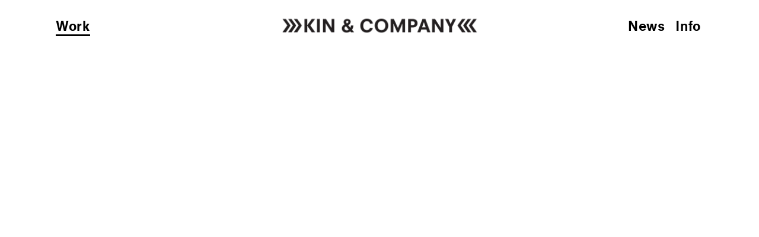

--- FILE ---
content_type: text/html;charset=UTF-8
request_url: http://www.kinandcompany.com/work/bow_tie_table
body_size: 3525
content:
<!DOCTYPE html>
<html lang="">
<head>
    <meta charset="utf-8" />
    <title>Bow Tie Table | KIN &amp; COMPANY</title>

    <meta http-equiv="X-UA-Compatible" content="IE=edge">
    <meta name="viewport" content="width=device-width, initial-scale=1">
    <meta name="generator" content="GravCMS" />
<meta name="keywords" content="Kin &amp; Company, Kin, Joe Vidich, Joseph Vidich, Kira Depaola, furniture, architecture, fabrication, brooklyn " />

    <link rel="icon" type="image/ico" href="/user/themes/kin/images/favicon.ico" />
    <link rel="canonical" href="http://www.kinandcompany.com/work/bow_tie_table" />

                            
        <link href="http://yui.yahooapis.com/pure/0.6.0/pure-min.css" type="text/css" rel="stylesheet">
<link href="https://maxcdn.bootstrapcdn.com/font-awesome/4.5.0/css/font-awesome.min.css" type="text/css" rel="stylesheet">
<link href="/user/themes/kin/css/custom.css" type="text/css" rel="stylesheet">
<link href="/user/plugins/markdown-notices/assets/notices.css" type="text/css" rel="stylesheet">
<link href="/user/plugins/form/assets/form-styles.css" type="text/css" rel="stylesheet">
<link href="/user/plugins/login/css/login.css" type="text/css" rel="stylesheet">


                                    <script src="/system/assets/jquery/jquery-2.x.min.js"></script>
<script src="/user/themes/kin/js/jquery.bxslider.js"></script>
<script src="/user/themes/kin/js/custom.js"></script>


</head>
<body id="top" class="">

    <div class="header">
        <div class="wrapper padding">
            <a class="logo" href="/">
                <img src="/user/themes/kin/images/kinandco.png" class="kin-logo"/>
            </a>
                        <nav class="main-nav">
                
<ul>
                                    <li class="selected Work">
                <a href="/work">
                                        Work
                </a>
            </li>
                                <li class=" Info">
                <a href="/info">
                                        Info
                </a>
            </li>
                                <li class=" News">
                <a href="/news">
                                        News
                </a>
            </li>
                </ul>

            </nav>
                    </div>
    </div>

    <section id="body">
        <div class="wrapper padding">
        	
<div class="project-wrapper">
		<div class="project-content">
    <p><img alt="" src="/user/pages/01.work/21.bow_tie_table/1.bowtietable.jpg" />
<img alt="" src="/user/pages/01.work/21.bow_tie_table/2.bowtietable.jpg" />
<img alt="" src="/user/pages/01.work/21.bow_tie_table/3.bowtietable.jpg" />
<img alt="" src="/user/pages/01.work/21.bow_tie_table/4.bowtietable.jpg" /></p>
<h2>Bow Tie Table</h2>
<p>Viewed from one end, the top and base of the Bow Tie appear to come together in a simple connection of two materials along the same plane. As the viewer turns the corner, an unexpected detail is revealed. The frame disappears into the top, leaving only the suggestion that there is more under the surface.  </p>
<p>Made to order in a variety of sizes, materials, and finishes.  </p>
<h4>[Download Tearsheet](Bow Tie Table.pdf?target=_blank)</h4>
	</div>
	<div class="project-pager">
					<a href="/work/thin-tete-a-tete">Next</a>
		
	</div>
</div>
        </div>
    </section>

    <div class="footer text-center">
        <div class="wrapper padding">
        </div>
    </div>

    

</body>


--- FILE ---
content_type: text/css
request_url: http://www.kinandcompany.com/user/themes/kin/css/custom.css
body_size: 2787
content:
/* Core Stuff */
* {
    -webkit-box-sizing: border-box;
    -moz-box-sizing: border-box;
    box-sizing: border-box;
}

@font-face {
  font-family: 'NZTbld';
  src: url('fonts/nzt-webfont.eot'); /* IE9 Compat Modes */
    src: url('fonts/nzt-webfont.eot?#iefix') format('embedded-opentype'), /* IE6-IE8 */
         url('fonts/nzt-webfont.woff2') format('woff2'), /* Super Modern Browsers */
         url('fonts/nzt-webfont.woff') format('woff'), /* Pretty Modern Browsers */
         url('fonts/nzt-webfont.ttf')  format('truetype'), /* Safari, Android, iOS */
         url('fonts/nzt-webfont.svg#svgFontName') format('svg'); /* Legacy iOS */
  font-style: normal; }

@font-face {
  font-family: 'NZTreg';
  src: url('fonts/nzt-reg-webfont.eot'); /* IE9 Compat Modes */
    src: url('fonts/nzt-reg-webfont.eot?#iefix') format('embedded-opentype'), /* IE6-IE8 */
         url('fonts/nzt-reg-webfont.woff2') format('woff2'), /* Super Modern Browsers */
         url('fonts/nzt-reg-webfont.woff') format('woff'), /* Pretty Modern Browsers */
         url('fonts/nzt-reg-webfont.ttf')  format('truetype'), /* Safari, Android, iOS */
         url('fonts/nzt-reg-webfont.svg#svgFontName') format('svg'); /* Legacy iOS */
  font-style: normal; }  

html {
    overflow-y: scroll;
    -webkit-text-size-adjust: 100%;
}

body {
    font-family: 'NZTbld', Arial, sans-serif; 
    font-size: 1rem;
    line-height: 1.4;
    font-weight: normal;
    letter-spacing: .04rem;
}

h1,
h2,
h3,
h4,
h5,
h6 {
    font-family: 'NZTbld', Arial, sans-serif; 
    font-weight: normal;
}

a {
    color: gray;
    text-decoration: none;
}

a:hover {
}

pre {
    background: #F0F0F0;
    margin: 1rem 0;
    border-radius: 2px;
}

blockquote {
    border-left: 10px solid #eee;
    margin: 0;
    padding: 0 2rem;
}



/* Utility Classes */
.wrapper {
    margin: 0 5rem;
}

.padding {
    padding: 3rem 1rem;
}

.left {
    float: left;
}

.right {
    float: right
}

.text-center {
    text-align: center;
}

.text-right {
    text-align: right;
}

.text-left {
    text-align: left;
}

/* Content Styling */

#border {
    
}
.header .padding {
    padding: 1rem 1rem;
}

.header {
    color: #eee;
}

.header a {
    border-bottom: none;
}

.header .logo {
    text-transform: uppercase;
    display: block;
    width: 400px;
    text-align: center;
    margin: auto;
    position: fixed;
    left: 50%;
    margin-left: -200px;
    z-index: 3000;
    padding: 0 2rem;
}

.kin-logo{
    display: inline-block;
    width: 100%;
    max-width: 400px;
}

.footer {
    display: inline-block;
}



/* Menu Settings */
.main-nav ul {
    text-align: center;
    margin: -2px;
    padding: 0 6rem;
    position: fixed;
    width: 100%;
    left: 0;
    z-index: 1000;
}

.main-nav ul li {
    display: inline-block;
    font-size: 1.4rem;
}

.main-nav ul li a {
    display: inline;
    line-height: 45px;
    padding: 0 ;
    white-space: nowrap;
    color: black;
}

.main-nav > ul > li > a {
}

/*Active nav item */
.main-nav ul li:hover > a {
    border-bottom: solid 3px;
}

/* Selected  nav item */
.main-nav ul li.selected > a {
    border-bottom: solid 3px black;
}

/* Active on Hover */
.main-nav li:hover > ul {
    display: block;
}

/* Child Indicator */
.main-nav .has-children > a {
    padding-right: 30px;
}
.main-nav .has-children > a:after {
    font-family: FontAwesome;
    content: '\f107';
    position: absolute;
    display: inline-block;
    right: 8px;
    top: 0;
}

.main-nav .has-children .has-children > a:after {
    content: '\f105';
}

.main-nav .Work {
    float: left;
    margin: 0 18px 0 0;
}

.main-nav .News {
    float: right;
    margin: 0 0 0 18px;
}

.main-nav .Info {
    float: right;
    margin: 0 0 0 18px;
}


/* Work Index*/

#work-menu {
    text-align: center;
    position: fixed;
    color: #ccc;
}

#work-menu a {
    color: #ccc;
}

.active-work-menu {
    color: black !important;
}


.project-index {
    width: 100%;
    margin-top: 2rem;
    visibility: hidden;
}

.project-thumb {
    line-height: 0;
    display: block;
    outline: solid .35rem;
    outline-color: transparent;
    transition: outline-color .2s;
    -moz-transition: outline-color .2s; /* Firefox 4 */
    -webkit-transition: outline-color .2s; /* Safari and Chrome */
    -o-transition: outline-color .2s; /* Opera */
}

.project-thumb:hover {
    outline: solid .35rem;
    outline-color: black;
    transition: outline-color .5s;
    -moz-transition: outline-color .5s; /* Firefox 4 */
    -webkit-transition: outline-color .5s; /* Safari and Chrome */
    -o-transition: outline-color .5s; /* Opera */

}


.project-thumb img {
    width: 100%;
    transition: opacity .15s;
    -moz-transition: opacity .15s; /* Firefox 4 */
    -webkit-transition: opacity .15s; /* Safari and Chrome */
    -o-transition: opacity .15s; /* Opera */
    -webkit-backface-visibility: hidden;
    backface-visibility: hidden;
    opacity:1.0;  
    vertical-align: middle;
}

.project-thumb img:hover {
    opacity:0.3;
}

.selected .project-teaser {
    float: left;
    margin-bottom: 5%;
    width: 47.5%;
}

.selected .project-teaser:nth-child(2n){
    margin-right: 0;
    float: right;
}

.all .project-teaser {
    float: left;
    margin: 0 3.5% 3.5% 0;
    width: 31%;
}

.all .project-teaser:nth-child(3n){
    margin-right: 0;
    float: right;
}

.project-teaser {
    position: relative;
}


.project-teaser .project-title {
    position: absolute;
    width: 100%;
    text-align: center;
    height: 40px;
    top: 8%;
    margin-bottom: 0;
    visibility: hidden;
    pointer-events: none;
}

.project-index .project-title .all{
    font-size: 1.4rem !important;
}

.project-teaser .project-title a{
    color: black;
}

.custom-thumb {
    content: "Custom Project";
    text-align: center;
    position: absolute;
    width: 100%;
    height: 40px;
    pointer-events: none;
    top: 87%;
    visibility: hidden;
}

/* Info Page*/

.info-content {
    width: 500px;
    text-align: left;
    margin: auto;
    margin-top: 2rem;
}

.info-content p img {
    width: 100%;
    margin-bottom: 1rem;
}

.center-url {
    text-align: center;
    display: block;
    padding-bottom: .5rem;
}

/* News Page*/

.news-content {
    width: 500px;
    text-align: left;
    margin: auto;
    margin-top: 2rem;
    margin-bottom: 100px;
}

.news-title {
    text-transform: uppercase;
    text-align: center;
    font-size: .9rem;
    letter-spacing: 1px;
}

.news-content p img {
    width: 100%;
    margin-bottom: 10px;
}

.news-content p {
    font-size: .95rem;
}
/* Work Page*/

.project-wrapper{
    visibility: hidden;
    margin: auto;
    width: 100%;
    text-align: center;
}

.project-content {
    width: 800px;
    text-align: left;
    margin: auto;
}

.project-content p img {
    width: 800px;
    margin-top: 1rem;
    margin-bottom: 2rem;
}

.project-content p {
    width: 500px;
    margin: 1em auto;
}

.project-content h2 {
    text-align: center;
    margin-top: 0;
    font-size: 1.4rem;
}

.project-content h4 {
    text-align: center;
    font-size: 1rem;
    margin-top: 1rem;
    margin-bottom: 1.5rem;
}

img.portrait {
    width: 630px !important;
    margin-left: -65px;
}

img.landscape {
    margin-left: -150px;
}

.project-wrapper a {
    color: black;
    border-bottom: solid 2px black;
}

.project-wrapper a:hover {
    border-bottom: none;
}

.project-pager {
    text-transform: uppercase;
    letter-spacing: 1px;
}

.project-pager a {
    border-bottom: none;
}

.project-pager a:hover {
    border-bottom: solid 2px black;
}

/* Homepage Slider*/


.slider-container {
    visibility: hidden;
    overflow: visible;
    position: fixed;
    max-width: 100%;
    max-height: 100%;
    left: 0;
    right: 0;
    margin: 0 6rem;
}

.bx-wrapper, .bx-viewport, .bxslider, .slide-item {
   height: calc(100vh - 106px) !important; 
   max-height: 100%;
   margin: 0;
   padding: 0;
}

.slide-item {
    text-align: center;
}


.slide-item img{
    max-width: 100%;
    max-height: 100%;
    position: relative;
    top: 50%;
    transform: translateY(-50%);
}

.slider-controls {
    text-align: right;
}

.slider-caption {
}

.bx-next, .bx-prev {
    top: 0;
    bottom: 0;
    width: 40%;
    z-index: 99;
    position: absolute;
}

.bx-next {
    right: 0;
    cursor: url(../images/next.png), auto;
}

.bx-prev {
    left: 0;
    cursor: url(../images/prev.png),auto;
}

.home-prev {
    -webkit-transform: rotate(-90deg);
    -moz-transform: rotate(-90deg);
    -o-transform: rotate(-90deg);
    transform: rotate(-90deg);
    -ms-transform: rotate(-90deg);
    -webkit-transform-origin: top left;
    -moz-transform-origin: top left;
    -o-transform-origin: top left;
    transform-origin: top left;
    -ms-transform-origin: top left;
    position: fixed;
    display: inline-block;
    text-align: center;
    width: 100px;
    top: 50%;
    margin-top: 80px;
    left: 40px;
    z-index: 9999;
    visibility: hidden;
}

.home-next {
    -webkit-transform: rotate(90deg);
    -moz-transform: rotate(-0deg);
    -o-transform: rotate(90deg);
    transform: rotate(90deg);
    -ms-transform: rotate(90deg);
    -webkit-transform-origin: top right;
    -moz-transform-origin: top right;
    -o-transform-origin: top right;
    transform-origin: top right;
    -ms-transform-origin: top right;
    position: fixed;
    display: inline-block;
    text-align: center;
    right: 40px;
    width: 100px;
    top: 50%;
    margin-top: 80px;
    z-index: 9999;  
    visibility: hidden; 
}

.slide-caption {
    position: fixed !important;
    bottom: 40px;
    display: inline-block;
    text-align: center;
    width: 400px;
    margin-left: -200px;
}


/* News Pagination */
.pagination {
    list-style: none;
    padding: 2px !important;
    margin: 3rem 0 1rem;
    text-align: center;
    color: black !important;
}

.pagination li {
    display: inline-block;
    border: none !important;
    padding: 0 20px;
    text-transform: uppercase;
    letter-spacing: 1px;
}

.pagination a, .pagination span {
    display: inline-block;
    padding: 0 !important;
    border-bottom: none;
}

.pagination a:hover {

    border-bottom: solid 2px black;
}



/* Responsive */

@media only screen and (max-width: 1100px) {
    .all .project-teaser {
    float: left;
    margin: 0 4% 4% 0;
    width: 48%;
    }

    .all .project-teaser:nth-child(2n){
        margin-right: 0;
        float: right;
    }

    .all .project-teaser:nth-child(3n){
        float: left;
    }

    .all .project-teaser:nth-child(6n){
        float: right;
    }

    .main-nav ul li {
    font-size: 1.4rem;
    }

    .main-nav ul {
        padding: 0 4rem;
    }

    .wrapper {
        margin: 0 3rem;
    }


}

@media only screen and (max-width: 940px) {

    .project-content {
        width: 630px;
    }

    .project-content p img {
        width: 630px;
    }

    img.landscape {
        margin-left: -65px;
    }
 
}

@media only screen and (max-width: 850px) {

    .main-nav ul {
        margin: 36px 0;
        width: 380px;
        left: 50%;
        margin-left: -190px;
    }

    .main-nav ul li {
    font-size: 1.3rem;
    }

    .main-nav .Blog {
        float: right;
        margin: 0;
    }

    .main-nav .Work, .main-nav .Info, .main-nav .News {
        float: none;
        margin: 0 18px 0 0;
    }

    .main-nav ul li:hover > a {
        border-bottom: solid 2px;
    }

    .main-nav ul li.selected > a {
        border-bottom: solid 2px;
    }


    .slider-container {
        margin: 0 2rem;
        top: 115px;
    }

    .bx-wrapper, .bx-viewport, .bxslider, .slide-item {
   height: calc(100vh - 160px) !important; 
    }

    .wrapper {
        margin: 0 1rem;
    }

}

@media only screen and (max-width: 720px) {
    .all .project-teaser {
    float: none;
    margin: 0 0 3rem 0;
    width: 100%;
    }
    .all .project-teaser:nth-child(2n){
        float: none;
    }

    .all .project-teaser:nth-child(3n){
        float: none;
    }

    .all .project-teaser:nth-child(6n){
        float: none;
    }

    .project-content {
        width: 100%;
    }

    .project-content p {
        width: 100%;
    }

    .project-content p img {
        width: 100%;
        margin-bottom: 0;
    }

    img.landscape {
        margin-left: 0;
    }

    img.portrait {
        width: 100% !important;
        margin-left: 0;
    }
}



@media only screen and (max-width: 564px) {
    .info-content {
        width: 100%;
    }

    .news-content {
        width: 100%;
    }

}


@media only screen and (max-width: 420px) {

  .header .logo {
    text-transform: uppercase;
    display: block;
    width: 100%;
    max-width: 400px;
    text-align: center;
    margin: auto;
    position: fixed;
    left: 0;
    z-index: 1000;
    padding: 0 2rem;
    }
}


--- FILE ---
content_type: text/javascript
request_url: http://www.kinandcompany.com/user/themes/kin/js/custom.js
body_size: 775
content:
$(document).ready(function($){	


	

// launch bxslider

	$('.bxslider').bxSlider({
	  pagerType: 'short',
	  pagerShortSeparator: ' of ',
	  pagerSelector: '.slider-pager',
	  auto: 'true',
	  autoControls: 'true',
	  autoControlsCombine: 'true',
	  autoControlsSelector: '.auto-controls',
	  preloadImages: 'visible',
	  mode: 'fade',
	  speed: 200,
	  nextSelector: '#slider-next',
	  prevSelector: '#slider-prev',
	  nextText: '',
	  prevText: '',
	  tickerHover: 'true',


	   onSliderLoad: function(){
		        $(".slider-container").css("visibility", "visible");

		      }
	});


	// $(".bx-next").hover(
	// 	function() {
 //  		$(".home-next").css( "visibility", "visible" );
	// 	},
	// 	function() {
 //  		$(".home-next").css( "visibility", "hidden" );
	// 	}
	// );

	// $(".bx-prev").hover(
	// 	function() {
 //  		$(".home-prev").css( "visibility", "visible" );
	// 	},
	// 	function() {
 //  		$(".home-prev").css( "visibility", "hidden" );
	// 	}
	// );

// work menu

	$("#work-menu a").each(function() {   
	    if (this.href == window.location.href) {
	        $(this).addClass("active-work-menu");
	    }
	});

	$(".main-nav a").each(function() {   
	    if (this.href == window.location.href) {
	        $(this).addClass("selected");
	    }
	});

// index
//	$( ".project-teaser" ).mouseover(function() {
//	  $(".project-title").css("visibility", "visible");
//	});


var $title = $('.project-title');

$('.project-thumb').hover(function () {
  var $teaser = $(this).parents('.project-teaser');
    $teaser.find($title).css( "visibility", "visible" );
  }, 
  function () {
    var $teaser = $(this).parents('.project-teaser');
    $teaser.find($title).css( "visibility", "hidden" );
  }
  );


$('<div class="custom-thumb">Custom Project</div>').addClass('.custom-thumb').appendTo('.custom');


var $custom = $('.custom-thumb');

$('.project-thumb').hover(function () {
  var $teaser = $(this).parents('.project-teaser');
    $teaser.find($custom).css( "visibility", "visible" );
  }, 
  function () {
    var $teaser = $(this).parents('.project-teaser');
    $teaser.find($custom).css( "visibility", "hidden" );
  }
  );





});



$(window).on("load", function() {	

// project index load

	$(".project-index").css("visibility", "visible");

// project page image content
	$('.project-content img').each(function(){
    $(this).addClass(this.width < this.height ? 'portrait' : 'landscape');
	});

	$(".project-wrapper").css("visibility", "visible");

});

